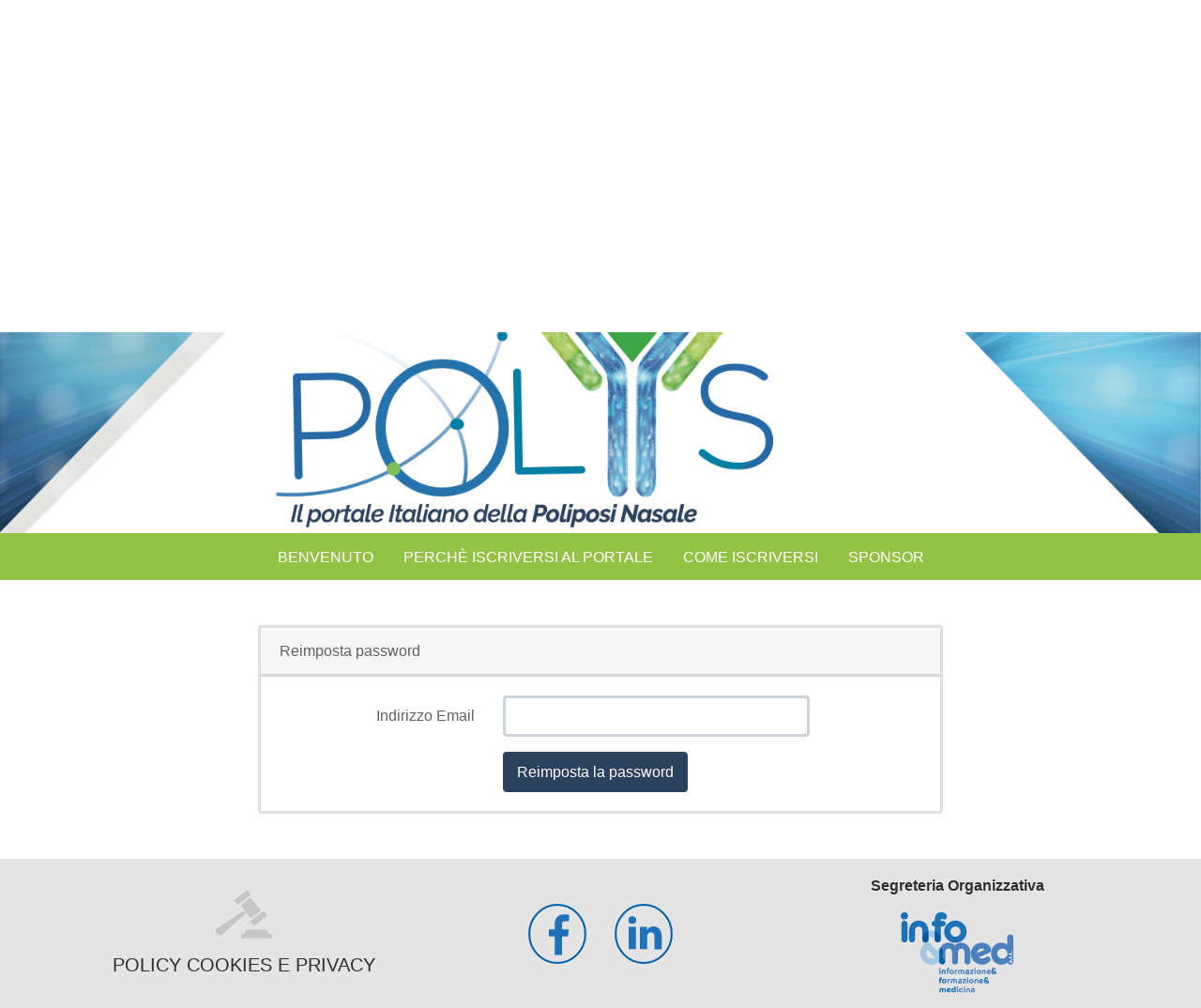

--- FILE ---
content_type: text/html; charset=UTF-8
request_url: https://polys.network/password/reset
body_size: 2539
content:
<!doctype html>
<html lang="it">
<head>
    <meta charset="utf-8">
    <meta name="viewport" content="width=device-width, initial-scale=1">

    <!-- CSRF Token -->
    <meta name="csrf-token" content="4iAvMHftLla9f00IaSs2ffvqIYXaj3kSw3D6V6Lp">

    <title>Polys</title>

    <!-- Fonts -->
    <link rel="dns-prefetch" href="//fonts.gstatic.com">
    <link href="https://fonts.googleapis.com/css?family=Nunito" rel="stylesheet">

    <!-- Styles -->
    <link href="/css/app.css?id=3fe47b77be935a266f7e" rel="stylesheet">
</head>
<body>
  <div id="app">
    <header>
  <div class="bg-header-top">
    <div class="container-fluid py-3">
      <div class="row align-items-end">
        <div class="offset-md-6 col-md-6 flex-grow-1">
          <div class="row">

                      <!-- Visible if user is not logged -->
              <div class="col-lg-8 col-md-12 ml-auto">
                <div class="row">
                  <div class="col-6">
                    <p class="text-white mb-0"><span class="font-weight-bold text-uppercase">Contatti</span><a href="mailto:segreteria@infomed-online.it" class="text-white font-weight-bold ml-4 mb-0"><i class="fas fa-envelope"></i> segreteria@infomed-online.it</a></p>
                  </div>
                  <div class="col-6">
                    <p class="text-white font-weight-bold text-uppercase small mb-0">Sei già registrato?</p>
                    <p class="text-white font-weight-bold xsmall mb-3">Accedi alla tua sezione</p>
                  </div>
                </div>

                <div class="row">
                  <div class="col-md-2 col-3">
                    <img src="/images/user-avatar-light.svg" class="user-avatar" alt="">
                  </div>
                  <div class="col-md-10 col-9">
                    <form method="POST" action="https://polys.network/login">
                      <input type="hidden" name="_token" value="4iAvMHftLla9f00IaSs2ffvqIYXaj3kSw3D6V6Lp">                      <div class="form-group row mb-2">
                        <label for="inputEmail" class="col-lg-5 col-md-5 col-4 col-form-label text-right small text-white text-monospace py-0">Email</label>
                        <div class="col-lg-7 col-md-7 col-8">
                          <input name="email" type="text" class="small w-100" id="inputEmail">
                        </div>
                      </div>
                      <div class="form-group row mb-2">
                        <label for="inputPassword" class="col-lg-5 col-md-5 col-4 col-form-label text-right small text-white text-monospace py-0">Password</label>
                        <div class="col-lg-7 col-md-7 col-8">
                          <input name="password" type="password" class="small w-100" id="inputPassword">
                        </div>
                      </div>
                      <div class="form-group row mb-0">
                        <div class="form-check offset-lg-5 col-lg-7 py-0">
                          <input class="form-check-input" type="checkbox" name="remember" id="remember" >

                          <label class="form-check-label" for="remember">
                            Ricordami
                          </label>
                        </div>
                      </div>
                      <div class="form-group container mb-0 justify-content-end d-flex">
                        <a class="btn btn-primary mr-3" href="https://polys.network/password/reset">Non ricordi la password?</a>
                        <input type="submit" value="Login" class="btn btn-primary"/>
                      </div>
                    </form>
                  </div>
                </div>
              </div>
                      </div>
        </div>
      </div>
    </div>
  </div>
  <div class="container-fluid p-0">
    <a href="https://polys.network">
      <img src="/images/header-bottom.png" class="w-100" />
    </a>
  </div>
  <div class="container-fluid py-3 d-lg-none">
    <div class="row align-items-center">
      <div class="col-md-3 col-3">
        <div class="navbar-light navbar-expand-lg">
          <button class="navbar-toggler" type="button" data-toggle="collapse" data-target="#navbarMain" aria-controls="navbarMain" aria-expanded="false" aria-label="Toggle navigation">
            <span class="navbar-toggler-icon"></span>
          </button>
        </div>
      </div>
    </div>
  </div>
  <nav class="navbar navbar-expand-lg navbar-dark bg-gradient">
  <div class="collapse navbar-collapse" id="navbarMain">
    <ul class="navbar-nav m-auto">
              <li class="nav-item">
          <a class="nav-link" href="https://polys.network">Benvenuto</a>
        </li>
        <li class="nav-item">
          <a class="nav-link" href="https://polys.network/register-why">Perchè iscriversi al portale</a>
        </li>
        <li class="nav-item">
          <a class="nav-link" href="https://polys.network/register-how">Come iscriversi</a>
        </li>
        <li class="nav-item">
          <a class="nav-link" href="https://polys.network/sponsors">Sponsor</a>
        </li>
      
          </ul>
  </div>
</nav>
</header>

    <main>
        <div class="container">
    <div class="row justify-content-center">
        <div class="col-md-8">
            <div class="card my-5">
                <div class="card-header">Reimposta password</div>

                <div class="card-body">
                    
                    <form method="POST" action="https://polys.network/password/email">
                        <input type="hidden" name="_token" value="4iAvMHftLla9f00IaSs2ffvqIYXaj3kSw3D6V6Lp">
                        <div class="form-group row">
                            <label for="email" class="col-md-4 col-form-label text-md-right">Indirizzo Email</label>

                            <div class="col-md-6">
                                <input id="email" type="email" class="form-control " name="email" value="" required autocomplete="email" autofocus>

                                                            </div>
                        </div>

                        <div class="form-group row mb-0">
                            <div class="col-md-6 offset-md-4">
                                <button type="submit" class="btn btn-primary">
                                    Reimposta la password
                                </button>
                            </div>
                        </div>
                    </form>
                </div>
            </div>
        </div>
    </div>
</div>
    </main>

    <footer>
      

            <div class="bg-grey">
        <div class="container py-3">
          <div class="row align-items-center text-center">
            <div class="col-md-4 mb-5 mb-md-0">
              <a href="https://polys.network/policy-cookies-privacy">
                <img src="/images/informativa-privacy.svg" alt="" class="img-fluid privacy-icon pb-3">
                <p class="h5 text-dark text-uppercase mb-0">Policy Cookies e Privacy</p>
              </a>
            </div>
            <div class="col-md-4 mb-5 mb-md-0">
              <a href="https://www.facebook.com/infomedonline" class="social-btn mr-2">
                <img src="/images/facebook.svg" class="p-2" alt="">
              </a>
              <a rel="nofollow noreferrer noopener" href="https://www.linkedin.com/company/in&fo&medsrl/" class="social-btn">
                <img src="/images/linkedin.svg" class="p-2" alt="">
              </a>
            </div>
            <div class="col-md-4 mb-5 mb-md-0">
              <a target="_blank" href="https://infomed-online.it">
                <p class="text-dark font-weight-bold mb-0">Segreteria Organizzativa</p>
                <img src="/images/infomed.svg" alt="" class="img-fluid infomed-logo pt-3">
              </a>
            </div>
          </div>
        </div>
      </div>
    </footer>
  </div>

  <!-- Scripts -->
  <script src="/js/app.js?id=a0c0e6f68c73fd023fc1"></script>
  <!-- Global site tag (gtag.js) - Google Analytics -->
  <script async src="https://www.googletagmanager.com/gtag/js?id=G-S6589K2LQQ"></script>
  <script>
    window.dataLayer = window.dataLayer || [];
    function gtag(){dataLayer.push(arguments);}
    gtag('js', new Date());

    gtag('config', 'G-S6589K2LQQ');
  </script>
  </body>
</html>


--- FILE ---
content_type: image/svg+xml
request_url: https://polys.network/images/informativa-privacy.svg
body_size: 2382
content:
<svg xmlns="http://www.w3.org/2000/svg" viewBox="0 0 32.6 27.94"><defs><style>.cls-1{fill:#c6c6c6;}</style></defs><g id="Livello_2" data-name="Livello 2"><g id="Livello_1-2" data-name="Livello 1"><path class="cls-1" d="M30.64,25.34h-.5V25a2,2,0,0,0-2-1.95h-9a2,2,0,0,0-2,1.95v.37h-.51a2,2,0,0,0-2,1.95v.65H32.6v-.65a2,2,0,0,0-2-1.95"/><path class="cls-1" d="M16.78,12.62a1,1,0,0,0-1.43-.19L.68,22.35a2,2,0,0,0-.21,2.81,2.35,2.35,0,0,0,2.9.69L16.59,14a1,1,0,0,0,.19-1.42"/><rect class="cls-1" x="10.65" y="2.4" width="9.62" height="3.19" rx="0.51" transform="translate(0.77 10.25) rotate(-37.56)"/><path class="cls-1" d="M19.14,4.81l-3.84,3a1.14,1.14,0,0,0-.2,1.59l4.56,5.93a1.13,1.13,0,0,0,1.58.2l3.84-3A1.14,1.14,0,0,0,25.29,11L20.72,5a1.13,1.13,0,0,0-1.58-.21"/><path class="cls-1" d="M20.43,18.35l1.33,1.72a.5.5,0,0,0,.71.1l6.82-5.25a.51.51,0,0,0,.09-.71l-1.32-1.72a.5.5,0,0,0-.71-.1l-6.83,5.25a.51.51,0,0,0-.09.71"/><path class="cls-1" d="M30.64,25.34h-.5V25a2,2,0,0,0-2-1.95h-9a2,2,0,0,0-2,1.95v.37h-.51a2,2,0,0,0-2,1.95v.65H32.6v-.65a2,2,0,0,0-2-1.95"/><path class="cls-1" d="M16.78,12.62a1,1,0,0,0-1.43-.19L.68,22.35a2,2,0,0,0-.21,2.81,2.35,2.35,0,0,0,2.9.69L16.59,14a1,1,0,0,0,.19-1.42"/><rect class="cls-1" x="10.65" y="2.4" width="9.62" height="3.19" rx="0.51" transform="translate(0.77 10.25) rotate(-37.56)"/><path class="cls-1" d="M19.14,4.81l-3.84,3a1.14,1.14,0,0,0-.2,1.59l4.56,5.93a1.13,1.13,0,0,0,1.58.2l3.84-3A1.14,1.14,0,0,0,25.29,11L20.72,5a1.13,1.13,0,0,0-1.58-.21"/><path class="cls-1" d="M20.43,18.35l1.33,1.72a.5.5,0,0,0,.71.1l6.82-5.25a.51.51,0,0,0,.09-.71l-1.32-1.72a.5.5,0,0,0-.71-.1l-6.83,5.25a.51.51,0,0,0-.09.71"/><path class="cls-1" d="M30.64,25.34h-.5V25a2,2,0,0,0-2-1.95h-9a2,2,0,0,0-2,1.95v.37h-.51a2,2,0,0,0-2,1.95v.65H32.6v-.65a2,2,0,0,0-2-1.95"/><path class="cls-1" d="M16.78,12.62a1,1,0,0,0-1.43-.19L.68,22.35a2,2,0,0,0-.21,2.81,2.35,2.35,0,0,0,2.9.69L16.59,14a1,1,0,0,0,.19-1.42"/><rect class="cls-1" x="10.65" y="2.4" width="9.62" height="3.19" rx="0.51" transform="translate(0.77 10.25) rotate(-37.56)"/><path class="cls-1" d="M19.14,4.81l-3.84,3a1.14,1.14,0,0,0-.2,1.59l4.56,5.93a1.13,1.13,0,0,0,1.58.2l3.84-3A1.14,1.14,0,0,0,25.29,11L20.72,5a1.13,1.13,0,0,0-1.58-.21"/><path class="cls-1" d="M20.43,18.35l1.33,1.72a.5.5,0,0,0,.71.1l6.82-5.25a.51.51,0,0,0,.09-.71l-1.32-1.72a.5.5,0,0,0-.71-.1l-6.83,5.25a.51.51,0,0,0-.09.71"/></g></g></svg>

--- FILE ---
content_type: image/svg+xml
request_url: https://polys.network/images/facebook.svg
body_size: 479
content:
<svg xmlns="http://www.w3.org/2000/svg" viewBox="0 0 30.19 31.26"><defs><style>.cls-1{fill:#1c71b8;}.cls-2{fill:none;stroke:#0262a7;}</style></defs><g id="Livello_2" data-name="Livello 2"><g id="Livello_1-2" data-name="Livello 1"><path class="cls-1" d="M20.64,17l.47-3.75H17.52V10.84c0-1.08.29-1.82,1.8-1.82h1.91V5.66a27,27,0,0,0-2.79-.14c-2.77,0-4.66,1.74-4.66,5v2.76H10.66V17h3.12V26.6h3.74V17Z"/><ellipse class="cls-2" cx="15.1" cy="15.63" rx="14.6" ry="15.13"/></g></g></svg>

--- FILE ---
content_type: image/svg+xml
request_url: https://polys.network/images/user-avatar-light.svg
body_size: 893
content:
<svg xmlns="http://www.w3.org/2000/svg" viewBox="0 0 25.37 25.37"><defs><style>.cls-1{fill:#fff;}.cls-2{fill:#2ea8e0;}.cls-3{fill:none;stroke:#fff;stroke-width:0.4px;}</style></defs><g id="Livello_2" data-name="Livello 2"><g id="Livello_1-2" data-name="Livello 1"><path class="cls-1" d="M12.69,25.17A12.49,12.49,0,1,0,.2,12.68,12.49,12.49,0,0,0,12.69,25.17"/><path class="cls-2" d="M23.63,20.57s-7-3-8-4.58c-.13-.21-.24-.74-.11-.85a5.19,5.19,0,0,0,1.76-3.54A1.07,1.07,0,0,0,18,10.48a1.29,1.29,0,0,0-.49-1.18v-3a4.05,4.05,0,0,0-4-4H12.12a4.05,4.05,0,0,0-4,4v3a1.11,1.11,0,0,0-.47,1.08,1.18,1.18,0,0,0,.73,1.22,5.2,5.2,0,0,0,1.73,3.51c.16.14.13.7,0,.9C9.11,17.51,2,20.57,2,20.57a.54.54,0,0,0-.54.53v3.32A.54.54,0,0,0,2,25H23.63a.54.54,0,0,0,.54-.53V21.1a.54.54,0,0,0-.54-.53"/><circle class="cls-3" cx="12.69" cy="12.68" r="12.48" transform="translate(-3.89 19.55) rotate(-67.5)"/></g></g></svg>

--- FILE ---
content_type: image/svg+xml
request_url: https://polys.network/images/infomed.svg
body_size: 13540
content:
<svg xmlns="http://www.w3.org/2000/svg" viewBox="0 0 65.71 47.31"><defs><style>.cls-1{fill:#4c80be;}.cls-2{fill:#1c71b8;}.cls-3{fill:#a6c7e3;}.cls-4{fill:#0262a7;}.cls-5{fill:#0557a1;}.cls-6{fill:#fff;}</style></defs><g id="Livello_2" data-name="Livello 2"><g id="Livello_1-2" data-name="Livello 1"><path class="cls-1" d="M35.28,17.89a5.53,5.53,0,0,0-3.66,1.42,6,6,0,0,0-3.74-1.42,5.5,5.5,0,0,0-4.79,2.86h0c1.08,0,1.84,1,1.84,2.46a6,6,0,0,1-.6,2.49l-.11.29.79.84.26.29A2.23,2.23,0,0,1,26,28.66a1.9,1.9,0,0,1-1.82,2,2.06,2.06,0,0,1-1.34-.73l-.16-.16a1.64,1.64,0,0,0,1.56,1A1.77,1.77,0,0,0,26,28.84V24.08a4.2,4.2,0,0,1,.16-1.47,1.89,1.89,0,0,1,3.61,0,5.56,5.56,0,0,1,.15,1.47v4.76a1.77,1.77,0,0,0,1.77,1.95,1.74,1.74,0,0,0,1.74-1.95V24.08a3.52,3.52,0,0,1,.31-1.79,1.79,1.79,0,0,1,1.61-.95A1.86,1.86,0,0,1,37,22.45a3.83,3.83,0,0,1,.22,1.63v4.76a1.76,1.76,0,1,0,3.5,0V23.42a5.54,5.54,0,0,0-5.48-5.53"/><path class="cls-1" d="M47.29,17.89a6.53,6.53,0,0,0-6.43,6.45,6.63,6.63,0,0,0,6.53,6.53A6.4,6.4,0,0,0,51,29.79c.92-.63,1.32-1.21,1.32-1.95a1.73,1.73,0,0,0-1.77-1.73,1.65,1.65,0,0,0-1.1.42,3.25,3.25,0,0,1-2,.73,2.64,2.64,0,0,1-1.89-.71L51.34,24c1-.47,1.45-.94,1.45-1.71,0-2.29-2.66-4.37-5.5-4.37M44.47,24a2.91,2.91,0,0,1,2.92-2.65,1.67,1.67,0,0,1,1.55.73Z"/><path class="cls-1" d="M64,13.05A1.76,1.76,0,0,0,62.21,15v4.1a5.31,5.31,0,0,0-3.5-1.21c-3.42,0-6,2.79-6,6.48s2.58,6.5,6.08,6.5a5,5,0,0,0,3.58-1.34A1.62,1.62,0,0,0,64,30.79,1.52,1.52,0,0,0,65.45,30a2.69,2.69,0,0,0,.26-1.53V15A1.77,1.77,0,0,0,64,13.05M59.34,27.34a3,3,0,1,1,2.95-3,3,3,0,0,1-2.95,3"/><path class="cls-2" d="M3.92,15.43v.39a1.76,1.76,0,1,1-3.5,0V6.9a1.76,1.76,0,1,1,3.5,0v8.53ZM4.24,2.08A2.12,2.12,0,0,1,0,2.13,2.11,2.11,0,0,1,2.16,0,2.07,2.07,0,0,1,4.24,2.08"/><path class="cls-2" d="M12.64,11.4a4.19,4.19,0,0,0-.24-1.82,2.15,2.15,0,0,0-1.92-1.21,2.18,2.18,0,0,0-2.14,2.27v5.18a1.76,1.76,0,1,1-3.5,0V11A6,6,0,0,1,6.08,7a5.64,5.64,0,0,1,4.37-2.11,5.88,5.88,0,0,1,4.92,2.79,6.74,6.74,0,0,1,.77,3.42v4.74a1.76,1.76,0,1,1-3.5,0V11.4Z"/><path class="cls-2" d="M23.35,15.43v.39a1.76,1.76,0,1,1-3.5,0V8.29C18.61,8.21,18,7.69,18,6.71a1.59,1.59,0,0,1,1.76-1.58h.11V4.82a6,6,0,0,1,.47-2.9A3.53,3.53,0,0,1,23.62,0c1.81,0,3.31,1.1,3.31,2.47a1.72,1.72,0,0,1-1.6,1.79,1.76,1.76,0,0,1-.74-.18l-.37-.21a.61.61,0,0,0-.29-.08.66.66,0,0,0-.55.66,3,3,0,0,0,0,.65h1a1.59,1.59,0,1,1,0,3.16h-1Z"/><path class="cls-2" d="M28.93,11.43a3,3,0,1,0,3-3.06,3,3,0,0,0-3,3.06m9.51,0a6.55,6.55,0,1,1-6.51-6.53,6.53,6.53,0,0,1,6.51,6.53"/><path class="cls-3" d="M18,10.73a4.87,4.87,0,0,0-1.82.35h0v4.74a1.76,1.76,0,1,1-3.5,0V15a4.56,4.56,0,0,0-.13,1.11,5.1,5.1,0,0,0,1,3.07A5.69,5.69,0,0,0,11.35,24a6.7,6.7,0,0,0,6.55,7,6.38,6.38,0,0,0,4.3-1.66l.31.35.13.13a2.27,2.27,0,0,1-.18-.93V23.18a5.05,5.05,0,0,1,.63-2.43c-1,0-1.42.58-1.79,2.17L17,18.14a6.13,6.13,0,0,1-.48-.66,1.63,1.63,0,0,1-.36-1.07A1.89,1.89,0,0,1,18,14.55a1.86,1.86,0,0,1,1.79,1.39c0,.07.05.13.07.19a3,3,0,0,1,0-.31V11.1A5.09,5.09,0,0,0,18,10.73m-.08,16.45A2.92,2.92,0,0,1,15,24.08,2.68,2.68,0,0,1,15.8,22l3.92,4.49a2.53,2.53,0,0,1-1.84.69"/><path class="cls-4" d="M23.09,20.75h0a5.05,5.05,0,0,0-.63,2.43v5.66a2.27,2.27,0,0,0,.18.93l.16.16a2.06,2.06,0,0,0,1.34.73,1.9,1.9,0,0,0,1.82-2,2.23,2.23,0,0,0-.69-1.54L25,26.83,24.22,26l.11-.29a6.06,6.06,0,0,0,.6-2.49c0-1.44-.76-2.46-1.84-2.46"/><path class="cls-5" d="M16.14,11.08a5.77,5.77,0,0,0-3.5,4v.78a1.76,1.76,0,1,0,3.5,0V11.08h0"/><path class="cls-5" d="M19.85,11.1v4.72a3,3,0,0,0,0,.31,2.63,2.63,0,0,0,.38.86,1.58,1.58,0,0,0,1.31.69,1.85,1.85,0,0,0,1.74-1.91,5.28,5.28,0,0,0-1.13-2.87,5.51,5.51,0,0,0-2.32-1.8"/><path class="cls-6" d="M63.66,28.46a.22.22,0,0,1,.21.21.4.4,0,0,1-.07.2c-.06.11-.08.14-.08.19a.09.09,0,0,0,.08.08c.07,0,.11-.06.17-.27a1.13,1.13,0,0,1,.1-.3.45.45,0,0,1,.4-.22A.59.59,0,0,1,65,29c0,.36-.22.69-.45.69a.23.23,0,0,1-.23-.21.35.35,0,0,1,.11-.24c.12-.14.14-.19.14-.28s0-.15-.12-.15-.09,0-.11.15a2,2,0,0,1-.14.39.46.46,0,0,1-.4.25.49.49,0,0,1-.46-.32,1,1,0,0,1,0-.28c0-.29.15-.55.32-.55"/><path class="cls-6" d="M65,27.77a.3.3,0,1,0-.59,0,.3.3,0,1,0,.59,0"/><path class="cls-6" d="M63.34,26.29a.3.3,0,0,1,.29-.3.28.28,0,0,1,.27.28c0,.06,0,.07-.06.16l0,.09c0,.07.06.1.21.1h.76c.15,0,.25.09.25.23a.23.23,0,0,1-.25.23H63.69c-.14,0-.17,0-.22,0a.22.22,0,0,1-.12-.2.24.24,0,0,1,.14-.21.5.5,0,0,1-.15-.35"/><path class="cls-6" d="M65,25.51a.3.3,0,1,0-.59,0,.3.3,0,1,0,.59,0"/><path class="cls-6" d="M63,24.82H63c-.15,0-.25-.09-.25-.23a.23.23,0,0,1,.25-.23h1.8c.17,0,.27.08.27.23a.23.23,0,0,1-.25.23H63Z"/><path class="cls-6" d="M64.74,24a.29.29,0,0,1-.29-.3.3.3,0,1,1,.59,0,.29.29,0,0,1-.3.3"/><path class="cls-2" d="M23.27,36v.08a.36.36,0,0,1-.36.4.37.37,0,0,1-.36-.4V34.21a.37.37,0,0,1,.36-.4.36.36,0,0,1,.36.4V36Zm.07-2.75a.44.44,0,0,1-.44.43.43.43,0,1,1,0-.86.43.43,0,0,1,.43.43"/><path class="cls-2" d="M25.5,35.14a.83.83,0,0,0-.05-.38.44.44,0,0,0-.83.22v1.07a.37.37,0,0,1-.37.4.36.36,0,0,1-.35-.4v-1a1.2,1.2,0,0,1,.25-.82,1.14,1.14,0,0,1,.9-.44,1.19,1.19,0,0,1,1,.58,1.27,1.27,0,0,1,.16.7v1a.36.36,0,1,1-.72,0v-.91Z"/><path class="cls-1" d="M27.71,32.79a.74.74,0,0,0-.68.39,1.29,1.29,0,0,0-.1.6v.07h0a.32.32,0,0,0-.36.32c0,.2.13.31.38.33v1.55a.36.36,0,1,0,.72,0V34.5h.2a.34.34,0,0,0,.37-.33.33.33,0,0,0-.37-.32h-.2a.42.42,0,0,1,0-.14.13.13,0,0,1,.11-.14l.06,0,.08,0a.24.24,0,0,0,.15,0,.36.36,0,0,0,.33-.37c0-.28-.31-.51-.68-.51"/><path class="cls-1" d="M29.69,33.79A1.34,1.34,0,1,0,31,35.14a1.35,1.35,0,0,0-1.34-1.35m0,1.94a.61.61,0,1,1,.62-.6.61.61,0,0,1-.62.6"/><path class="cls-1" d="M32.75,33.79a.84.84,0,0,0-.56.23.36.36,0,0,0-.33-.21.34.34,0,0,0-.31.19c0,.07-.05.12-.05.33v1.72a.36.36,0,0,0,.36.4.36.36,0,0,0,.36-.4v-1.2c0-.23,0-.33.16-.33a.3.3,0,0,1,.14,0c.14.08.16.09.26.09a.42.42,0,0,0,.43-.42.46.46,0,0,0-.46-.45"/><path class="cls-1" d="M36.16,33.79a1.16,1.16,0,0,0-.75.29,1.28,1.28,0,0,0-.77-.29,1.12,1.12,0,0,0-1.12,1.09v1.17a.36.36,0,0,0,.36.4.36.36,0,0,0,.36-.4v-1a.8.8,0,0,1,0-.31.39.39,0,0,1,.74,0,1.24,1.24,0,0,1,0,.31v1a.36.36,0,0,0,.36.4.36.36,0,0,0,.36-.4v-1a.69.69,0,0,1,.07-.37.37.37,0,0,1,.33-.2.39.39,0,0,1,.36.23.88.88,0,0,1,0,.34v1a.36.36,0,0,0,.36.4c.22,0,.35-.16.36-.4V34.93a1.14,1.14,0,0,0-1.13-1.14"/><path class="cls-1" d="M38.89,33.74c-.51,0-.86.18-.86.46a.27.27,0,0,0,.28.29.73.73,0,0,0,.22,0l.17-.05.2,0c.23,0,.32.1.32.36a1.16,1.16,0,0,0-.54-.15.93.93,0,0,0-.94,1,.9.9,0,0,0,.89.93,1,1,0,0,0,.62-.23.35.35,0,0,0,.33.22.37.37,0,0,0,.3-.14A.52.52,0,0,0,40,36V34.85a1.1,1.1,0,0,0-.23-.83,1.2,1.2,0,0,0-.84-.28m0,2.12a.35.35,0,0,1-.36-.36.36.36,0,1,1,.71,0,.34.34,0,0,1-.35.35"/><path class="cls-1" d="M42.07,33.85H40.81a.33.33,0,0,0-.37.33.34.34,0,0,0,.37.33h.65l-.93,1.21c-.13.18-.16.22-.16.32a.41.41,0,0,0,.2.33.56.56,0,0,0,.23,0h1.37a.33.33,0,0,0,.36-.33.32.32,0,0,0-.36-.33h-.74l1-1.3a.37.37,0,0,0,.09-.22.39.39,0,0,0-.44-.38"/><path class="cls-1" d="M43.33,32.79a.43.43,0,1,0,.43.43.43.43,0,0,0-.43-.43m0,1a.36.36,0,0,0-.35.4v1.84a.36.36,0,0,0,.36.4.37.37,0,0,0,.36-.4V34.21a.37.37,0,0,0-.37-.4"/><path class="cls-1" d="M45.51,33.79a1.34,1.34,0,1,0,1.34,1.35,1.34,1.34,0,0,0-1.34-1.35m0,1.94a.61.61,0,1,1,0-1.22.61.61,0,1,1,0,1.22"/><path class="cls-1" d="M48.46,33.79a1.14,1.14,0,0,0-.9.44,1.2,1.2,0,0,0-.25.82v1a.36.36,0,0,0,.35.4.37.37,0,0,0,.37-.4V35a.44.44,0,0,1,.83-.22.83.83,0,0,1,0,.38v.91a.36.36,0,0,0,.36.4.36.36,0,0,0,.36-.4v-1a1.37,1.37,0,0,0-.15-.7,1.22,1.22,0,0,0-1-.58"/><path class="cls-1" d="M51.41,33.79a1.34,1.34,0,0,0-1.32,1.33,1.36,1.36,0,0,0,1.34,1.34,1.34,1.34,0,0,0,.74-.22c.19-.13.27-.25.27-.4a.36.36,0,0,0-.36-.36.34.34,0,0,0-.23.09.66.66,0,0,1-.42.15.52.52,0,0,1-.39-.15L52.25,35c.21-.09.29-.19.29-.35a1.08,1.08,0,0,0-1.13-.9M50.83,35a.6.6,0,0,1,.6-.54.34.34,0,0,1,.32.15Z"/><path class="cls-2" d="M53.57,35.21a.58.58,0,0,0,.59.58.55.55,0,0,0,.38-.13l-.81-.84a.51.51,0,0,0-.16.39m1.66-.62a.41.41,0,0,1,.38.46,1.15,1.15,0,0,1-.12.47l0,0,.17.16,0,.05a.4.4,0,0,1,.14.29.37.37,0,0,1-.37.37.45.45,0,0,1-.28-.13l-.06-.06-.06-.06a1.46,1.46,0,0,1-.89.31,1.32,1.32,0,0,1-1.35-1.3,1,1,0,0,1,.45-.9.87.87,0,0,1-.21-.57,1.13,1.13,0,0,1,2-.61.91.91,0,0,1,.23.54.35.35,0,0,1-.35.35.3.3,0,0,1-.27-.13s0-.06-.1-.19a.36.36,0,0,0-.36-.26.37.37,0,0,0-.38.35.32.32,0,0,0,.07.2l.1.12.88.9c.08-.3.17-.41.37-.41"/><path class="cls-2" d="M23.34,41.39v.08a.37.37,0,0,1-.37.4.36.36,0,0,1-.35-.4V39.92q-.39,0-.39-.33a.33.33,0,0,1,.36-.32h0V39.2a1.15,1.15,0,0,1,.09-.59.73.73,0,0,1,.68-.39c.38,0,.68.22.68.51a.35.35,0,0,1-.33.36l-.15,0L23.52,39h-.06a.14.14,0,0,0-.12.13v.14h.2a.32.32,0,0,1,.36.32.33.33,0,0,1-.36.33h-.2Z"/><path class="cls-2" d="M24.76,40.56a.61.61,0,1,0,.62-.63.6.6,0,0,0-.62.63m1.95,0a1.35,1.35,0,1,1-1.33-1.35,1.34,1.34,0,0,1,1.33,1.35"/><path class="cls-1" d="M28.43,39.21a.86.86,0,0,0-.56.23.35.35,0,0,0-.33-.21.34.34,0,0,0-.31.19c0,.07,0,.12,0,.33v1.72a.36.36,0,0,0,.36.4c.22,0,.35-.16.36-.4v-1.2c0-.23,0-.33.15-.33a.27.27,0,0,1,.14.05c.15.08.16.1.26.1a.44.44,0,0,0,.44-.43.46.46,0,0,0-.47-.45"/><path class="cls-1" d="M31.85,39.21a1.17,1.17,0,0,0-.76.29,1.25,1.25,0,0,0-.77-.29,1.12,1.12,0,0,0-1.11,1.09v1.17a.36.36,0,0,0,.36.4.37.37,0,0,0,.36-.4v-1a.84.84,0,0,1,0-.31.39.39,0,0,1,.37-.27.38.38,0,0,1,.37.27.86.86,0,0,1,0,.31v1a.36.36,0,1,0,.72,0v-1a.73.73,0,0,1,.06-.37.37.37,0,0,1,.33-.2.38.38,0,0,1,.36.23.88.88,0,0,1,0,.34v1a.37.37,0,0,0,.37.4.36.36,0,0,0,.35-.4V40.35a1.14,1.14,0,0,0-1.12-1.14"/><path class="cls-1" d="M34.57,39.16c-.5,0-.86.18-.86.46a.28.28,0,0,0,.28.29.84.84,0,0,0,.23,0l.17,0,.2,0c.22,0,.32.1.32.37a1.07,1.07,0,0,0-.54-.16.93.93,0,0,0-.94,1,.9.9,0,0,0,.89.93,1,1,0,0,0,.61-.23.36.36,0,0,0,.34.22.36.36,0,0,0,.29-.14.46.46,0,0,0,.08-.34V40.27a1.06,1.06,0,0,0-.22-.82,1.17,1.17,0,0,0-.85-.29m0,2.12a.35.35,0,0,1-.36-.36.35.35,0,0,1,.35-.36.36.36,0,0,1,.36.37.34.34,0,0,1-.35.35"/><path class="cls-1" d="M37.75,39.27H36.49a.34.34,0,0,0-.37.33.34.34,0,0,0,.37.33h.66l-.93,1.21c-.14.18-.16.22-.16.32a.41.41,0,0,0,.2.33.5.5,0,0,0,.23,0h1.36a.33.33,0,0,0,.37-.33.33.33,0,0,0-.37-.33h-.74l1-1.3a.39.39,0,0,0,.1-.22c0-.23-.18-.38-.45-.38"/><path class="cls-1" d="M39,38.21a.43.43,0,1,0,.43.43.43.43,0,0,0-.43-.43m0,1a.37.37,0,0,0-.36.4v1.84a.36.36,0,0,0,.36.4.36.36,0,0,0,.36-.4V39.63a.36.36,0,0,0-.36-.4"/><path class="cls-1" d="M41.2,39.21a1.34,1.34,0,1,0,1.34,1.35,1.35,1.35,0,0,0-1.34-1.35m0,1.94a.61.61,0,1,1,.61-.6.61.61,0,0,1-.61.6"/><path class="cls-1" d="M44.15,39.21a1.13,1.13,0,0,0-.9.44,1.21,1.21,0,0,0-.26.82v1a.36.36,0,0,0,.36.4.36.36,0,0,0,.36-.4V40.4a.45.45,0,0,1,.44-.47.46.46,0,0,1,.4.25.83.83,0,0,1,.05.38v.91a.36.36,0,0,0,.36.4.37.37,0,0,0,.36-.4v-1a1.39,1.39,0,0,0-.16-.7,1.2,1.2,0,0,0-1-.58"/><path class="cls-1" d="M47.1,39.21a1.34,1.34,0,1,0,0,2.67,1.31,1.31,0,0,0,.73-.22c.19-.13.28-.25.28-.4a.36.36,0,0,0-.37-.36.4.4,0,0,0-.23.09.63.63,0,0,1-.41.15.55.55,0,0,1-.39-.14l1.2-.54c.22-.09.3-.19.3-.35a1.09,1.09,0,0,0-1.13-.9m-.58,1.25a.59.59,0,0,1,.6-.54.35.35,0,0,1,.32.15Z"/><path class="cls-2" d="M49.26,40.63a.57.57,0,0,0,.58.58.52.52,0,0,0,.38-.13l-.8-.84a.48.48,0,0,0-.16.39M50.92,40a.41.41,0,0,1,.38.46,1,1,0,0,1-.13.47l0,.05.16.16.06.05a.4.4,0,0,1,.14.29.37.37,0,0,1-.38.37.43.43,0,0,1-.27-.13l-.06-.06-.07-.06a1.4,1.4,0,0,1-.88.31,1.32,1.32,0,0,1-1.35-1.3,1.06,1.06,0,0,1,.44-.9.92.92,0,0,1-.2-.57,1.12,1.12,0,0,1,1.12-1,1.13,1.13,0,0,1,.87.41.91.91,0,0,1,.23.54.36.36,0,0,1-.36.35.32.32,0,0,1-.27-.13s0,0-.09-.19a.38.38,0,0,0-.37-.26.37.37,0,0,0-.38.35.29.29,0,0,0,.08.2.76.76,0,0,0,.1.12l.88.9c.07-.3.17-.41.37-.41"/><path class="cls-2" d="M25.16,44.63a1.14,1.14,0,0,1,1.13,1.14v1.12a.36.36,0,0,1-.36.4.36.36,0,0,1-.36-.4v-1a.88.88,0,0,0,0-.34.4.4,0,0,0-.36-.23.37.37,0,0,0-.33.2.71.71,0,0,0-.07.37v1a.36.36,0,0,1-.35.4.37.37,0,0,1-.37-.4v-1a1.24,1.24,0,0,0,0-.31.39.39,0,0,0-.74,0,.87.87,0,0,0,0,.31v1a.37.37,0,0,1-.37.4.36.36,0,0,1-.36-.4V45.72a1.12,1.12,0,0,1,1.12-1.09,1.21,1.21,0,0,1,.77.3,1.12,1.12,0,0,1,.75-.3"/><path class="cls-2" d="M28.09,45.34a.61.61,0,0,0-.6.54l.92-.39a.34.34,0,0,0-.32-.15m0,1.22a.66.66,0,0,0,.42-.15.4.4,0,0,1,.23-.09.36.36,0,0,1,.36.36c0,.15-.08.27-.27.4a1.34,1.34,0,1,1-.76-2.45,1.08,1.08,0,0,1,1.13.9c0,.16-.08.26-.3.35l-1.2.54a.55.55,0,0,0,.39.14"/><path class="cls-2" d="M30.21,46a.61.61,0,1,0,.61-.6.61.61,0,0,0-.61.6m1.2-1.84V44c0-.25.15-.4.36-.4a.37.37,0,0,1,.37.4v2.78a.56.56,0,0,1-.06.31.3.3,0,0,1-.29.16.33.33,0,0,1-.34-.26,1,1,0,0,1-.74.28,1.34,1.34,0,0,1,0-2.68,1.09,1.09,0,0,1,.72.25Z"/><path class="cls-1" d="M33.15,43.63a.43.43,0,1,0,.43.43.43.43,0,0,0-.43-.43m0,1a.36.36,0,0,0-.35.4v1.84a.36.36,0,0,0,.36.4.37.37,0,0,0,.36-.4V45.05a.37.37,0,0,0-.37-.4"/><path class="cls-1" d="M35.31,44.63a1.34,1.34,0,0,0,0,2.68c.52,0,1-.34,1-.65A.36.36,0,0,0,36,46.3a.33.33,0,0,0-.22.08,1.61,1.61,0,0,1-.19.13.47.47,0,0,1-.27.07.61.61,0,0,1-.62-.61.62.62,0,0,1,1-.45.3.3,0,0,0,.23.09.36.36,0,0,0,.37-.35c0-.16-.07-.25-.26-.39a1.46,1.46,0,0,0-.78-.24"/><path class="cls-1" d="M37.18,43.63a.44.44,0,0,0-.45.44.43.43,0,0,0,.44.42.43.43,0,0,0,0-.86m0,1a.36.36,0,0,0-.36.4v1.84a.36.36,0,0,0,.36.4.37.37,0,0,0,.36-.4V45.05a.36.36,0,0,0-.36-.4"/><path class="cls-1" d="M39.32,44.63a1.16,1.16,0,0,0-.9.44,1.21,1.21,0,0,0-.26.82v1a.36.36,0,0,0,.36.4.36.36,0,0,0,.36-.4V45.82a.45.45,0,0,1,.44-.47.46.46,0,0,1,.4.25.85.85,0,0,1,.05.38v.91a.36.36,0,0,0,.36.4.37.37,0,0,0,.36-.4v-1a1.42,1.42,0,0,0-.16-.7,1.22,1.22,0,0,0-1-.58"/><path class="cls-1" d="M42.09,44.58c-.51,0-.86.18-.86.46a.27.27,0,0,0,.28.29.73.73,0,0,0,.22,0l.17,0,.2,0c.22,0,.32.1.32.37a1.07,1.07,0,0,0-.54-.16.93.93,0,0,0-.94.95.9.9,0,0,0,.89.93,1,1,0,0,0,.61-.23.37.37,0,0,0,.34.22.36.36,0,0,0,.29-.14.46.46,0,0,0,.08-.34V45.69a1,1,0,0,0-.22-.82,1.16,1.16,0,0,0-.84-.29m0,2.12a.35.35,0,0,1-.36-.36.35.35,0,0,1,.35-.36.35.35,0,0,1,.36.37.34.34,0,0,1-.35.35"/></g></g></svg>

--- FILE ---
content_type: image/svg+xml
request_url: https://polys.network/images/linkedin.svg
body_size: 626
content:
<svg xmlns="http://www.w3.org/2000/svg" viewBox="0 0 30.19 31.26"><defs><style>.cls-1{fill:#1c71b8;}.cls-2{fill:none;stroke:#0262a7;}</style></defs><g id="Livello_2" data-name="Livello 2"><g id="Livello_1-2" data-name="Livello 1"><path class="cls-1" d="M7.33,23.62h3.72V12H7.33ZM9.21,6.44a2,2,0,1,0-.05,4h0a2,2,0,0,0,2.1-2,2,2,0,0,0-2.08-2M24.47,17v6.65H20.75v-6.2c0-1.56-.54-2.62-1.88-2.62A2.06,2.06,0,0,0,17,16.2a3,3,0,0,0-.12.94v6.48H13.11s.05-10.51,0-11.6h3.72v1.65a.05.05,0,0,0,0,0h0v0a3.69,3.69,0,0,1,3.36-1.92c2.45,0,4.28,1.66,4.28,5.22"/><ellipse class="cls-2" cx="15.1" cy="15.63" rx="14.6" ry="15.13"/></g></g></svg>